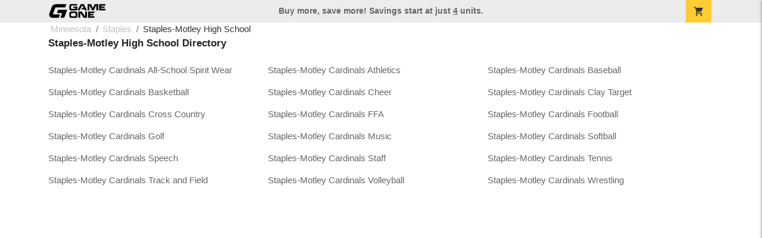

--- FILE ---
content_type: text/html; charset=utf-8
request_url: https://shop.game-one.com/minnesota/staples/staples-motley-high-school
body_size: 5155
content:
<!DOCTYPE html>
<html prefix="og: http://ogp.me/ns#">

    
<head xmlns="http://www.w3.org/1999/xhtml">
	<meta charset="utf-8">
	<meta http-equiv="X-UA-Compatible" content="IE=edge">
	<meta name="viewport" content="width=device-width, initial-scale=1, maximum-scale=1, user-scalable=no" />
	<meta name="description" content="The Official Store for Game One!" />
	<meta property="og:title" content=" Staples-Motley High School - Game One" />
    <meta property="og:type" content="website" />
    
	    <meta property="og:url" content="https://shop.game-one.com/minnesota/staples/staples-motley-high-school" /> 
    <meta property="og:description" />
    
        <meta property="og:image" content="https://content.bespokelabs.co/images/theme/GameOne/favicos/android-chrome-512x512.png" />
    
         <meta name="msvalidate.01" content="E88417EF3813845F4913ECDD1A80DD8F" /> 
    <title> Staples-Motley High School - Game One</title>
   
         <link href="//content.bespokelabs.co/images/theme/Shared/cssv2/prod/common/toppage-bs5.css?v=011426" rel="stylesheet" />
			<link rel="canonical" href="https://shop.game-one.com/minnesota/staples/staples-motley-high-school" />
  <!-- favicos -->
   
    <link rel="apple-touch-icon" sizes="180x180" href="//content.bespokelabs.co/images/theme/GameOne/favicos/apple-touch-icon.png">
<link rel="icon" type="image/png" sizes="32x32" href="//content.bespokelabs.co/images/theme/GameOne/favicos/favicon-32x32.png">
<link rel="icon" type="image/png" sizes="16x16" href="//content.bespokelabs.co/images/theme/GameOne/favicos/favicon-16x16.png">
<link rel="manifest" href="//content.bespokelabs.co/images/theme/GameOne/favicos/site.webmanifest">
<link rel="mask-icon" href="//content.bespokelabs.co/images/theme/GameOne/favicos/safari-pinned-tab.svg" color="#5bbad5">
<link rel="shortcut icon" href="//content.bespokelabs.co/images/theme/GameOne/favicos/favicon.ico">
<meta name="msapplication-TileColor" content="#ffffff">
<meta name="msapplication-config" content="//content.bespokelabs.co/images/theme/GameOne/favico//browserconfig.xml">
<meta name="theme-color" content="#ffffff">

    

        <style type="text/css">
            .btn-secondaction, .btn-secondaction:hover, .search-btn, .search-btn:hover, .btn-search, .btn-search:hover,
            :not(.btn-check)+.btn:hover, #thank-you :not(.btn-check)+.spirit-button:hover, .btn:first-child:hover, #thank-you .spirit-button:first-child:hover 
            { 
                background-color: #006DB0;
                color: white;
            }
            .btn-secondaction-outline, .btn-secondaction-outline:hover { 
                border-color: #006DB0;
                color: #006DB0;
            }
            a.secondary-link, .footer.dark-bg a.secondary-link { 
                color: #006DB0; 
            }
            .widget-header 
            {
                border-color: #006DB0;
            }
            #btdzn .btdzn-design-picker ul li.active { 
                outline: 2px solid #006DB0 !important;
            }
        </style>
    <!-- Global Site Tag (gtag.js) - Google Analytics -->
<script async src="https://www.googletagmanager.com/gtag/js?id=G-XHT7LQSNQK"></script>
<script>
    var gtagOptsObj = {
          cookie_flags: 'max-age=7200;secure;samesite=none;'
    };  // deache 5-16-2019 2331
  window.dataLayer = window.dataLayer || [];
  function gtag(){dataLayer.push(arguments);}
  gtag('js', new Date());

  gtag('config', 'G-XHT7LQSNQK', gtagOptsObj);
</script>
         <link href="https://fonts.googleapis.com/css2??family=Open+Sans:ital,wght@0,400;1,400;1,800&amp;family=Saira+Condensed:wght@900&amp;family=Material+Icons&display=swap" rel="stylesheet">
               <script src="//content.bespokelabs.co/images/theme/Shared/js/prod/bs-index-prod.js?v=01072026" type="module"></script>  
</head>


<body class="GameOne RenderDirectory">
    
	<div class="top-row">
	    <div class="container">
			<div class="row mx-0 justify-content-between align-items-center text-center">
        <div class="col text-left">
            <a href="/">
                        <img class="top-row-logo" src='//content.bespokelabs.co/images/theme/GameOne/images/gameone-logo-2025.png' />
            </a>
        </div>
		 <div class="col text-center d-md-block d-none fw-bold">
          Buy more, save more! Savings start at just <u>4</u> units.
        </div>
				<div class="col text-right">
          <a href="javascript:slideoverToggle('cart', 'Loading your cart')" class="topbar-cart">
            <i class="material-icons">shopping_cart</i>
             <div class="cart-item-count d-none" id="cart-item-count">
                <div>
                </div>
            </div>
          </a>
				</div>
				
		</div>
		</div>
	</div>
	
    
	<div id="body-content">
	         <slideover so-name="cart" load-url="/cart" v-bind:right="true" v-bind:left="false" ></slideover>
	         <password-modal 
                v-bind:show="false" 
                header-text="This Shop Requires A Password" 
                inner-text="Enter Shop Code" 
                submit-text="Submit"
	         ></password-modal>
<privacy-modal></privacy-modal>

	    <div class="container" id="navbarSupportedContent">
<nav class="navbar navbar-expand-md link-bar" id="layout-nav">

    <div class="container justify-content-center">
        <div class="collapse navbar-collapse">
            <div class="desktop-nav-wrapper">
            </div>
        </div>
    </div>
</nav>
</div>

	<div class="body-container  ">
	
            <div id="directory-page">

<!-- WIDGET ROW -->
<div class='row'>
    <div class="col">
         <ol class="breadcrumb store-breadcrumbs" vocab="https://schema.org/" typeof="BreadcrumbList">

            <li class="breadcrumb-item" property="itemListElement" typeof="ListItem">
                        <a href="/minnesota" property="item" typeof="WebPage">
                           <span property="name">Minnesota</span>
                    </a>
                            <meta property="position"  content="1" >
             
            </li>
            <li class="breadcrumb-item" property="itemListElement" typeof="ListItem">
                        <a href="/minnesota/staples" property="item" typeof="WebPage">
                           <span property="name">Staples</span>
                    </a>
                            <meta property="position"  content="2" >
             
            </li>
            <li class="breadcrumb-item" property="itemListElement" typeof="ListItem">
                        <a href="/minnesota/staples/staples-motley-high-school" property="item" typeof="WebPage" style="pointer-events: none">
                           <span property="name">Staples-Motley High School</span>
                        </a>
                            <meta property="position"  content="3" >
             
            </li>
        </ol>
    </div>
</div>




<directory-search></directory-search>
<div class="directory-page-title">Staples-Motley High School Directory</div>
<div class="row">
    <div class="col-md-4 col-lg-3 col-12 order-last order-sm-first directory-sidebar d-none">
                    <div class="close-icon cursor-pointer" onclick="$('.directory-sidebar').removeClass('expand')">
                        <i class="material-icons">close</i>
                    </div>
                    <div class="d-block d-sm-none hide-expand" style="padding: 0" id="mobile-viewing" >
                        Viewing
                    </div>
                    <div class="d-block d-sm-none show-expand" style="font-size: 1.25rem; font-weight: bold;">
                        Categories
                    </div> 
        
	<div class="btn btn-secondaction d-block d-sm-none hide-expand cursor-pointer" onclick="$('.directory-sidebar').addClass('expand')">View All Categories</div>

    </div>
    
    <div class="col directory-content">
            <section class="directory-list">
                
                <div class="">
                     <ul class="">
                        <li class="">
                            <a href="/minnesota/staples/staples-motley-high-school/spirit-wear">
Staples-Motley Cardinals All-School Spirit Wear <span class="glyphicon glyphicon-chevron-right"></span>
                            </a>
                        </li>
                        <li class="">
                            <a href="/minnesota/staples/staples-motley-high-school/staples-motley-cardinals-athletics">
Staples-Motley Cardinals Athletics <span class="glyphicon glyphicon-chevron-right"></span>
                            </a>
                        </li>
                        <li class="">
                            <a href="/minnesota/staples/staples-motley-high-school/staples-motley-cardinals-baseball">
Staples-Motley Cardinals Baseball <span class="glyphicon glyphicon-chevron-right"></span>
                            </a>
                        </li>
                        <li class="">
                            <a href="/minnesota/staples/staples-motley-high-school/staples-motley-cardinals-basketball">
Staples-Motley Cardinals Basketball <span class="glyphicon glyphicon-chevron-right"></span>
                            </a>
                        </li>
                        <li class="">
                            <a href="/minnesota/staples/staples-motley-high-school/staples-motley-cardinals-cheer">
Staples-Motley Cardinals Cheer <span class="glyphicon glyphicon-chevron-right"></span>
                            </a>
                        </li>
                        <li class="">
                            <a href="/minnesota/staples/staples-motley-high-school/staples-motley-cardinals-clay-target">
Staples-Motley Cardinals Clay Target <span class="glyphicon glyphicon-chevron-right"></span>
                            </a>
                        </li>
                        <li class="">
                            <a href="/minnesota/staples/staples-motley-high-school/staples-motley-cardinals-cross-country">
Staples-Motley Cardinals Cross Country <span class="glyphicon glyphicon-chevron-right"></span>
                            </a>
                        </li>
                        <li class="">
                            <a href="/minnesota/staples/staples-motley-high-school/staples-motley-cardinals-ffa">
Staples-Motley Cardinals FFA <span class="glyphicon glyphicon-chevron-right"></span>
                            </a>
                        </li>
                        <li class="">
                            <a href="/minnesota/staples/staples-motley-high-school/staples-motley-cardinals-football">
Staples-Motley Cardinals Football <span class="glyphicon glyphicon-chevron-right"></span>
                            </a>
                        </li>
                        <li class="">
                            <a href="/minnesota/staples/staples-motley-high-school/staples-motley-cardinals-golf">
Staples-Motley Cardinals Golf <span class="glyphicon glyphicon-chevron-right"></span>
                            </a>
                        </li>
                        <li class="">
                            <a href="/minnesota/staples/staples-motley-high-school/staples-motley-cardinals-music">
Staples-Motley Cardinals Music <span class="glyphicon glyphicon-chevron-right"></span>
                            </a>
                        </li>
                        <li class="">
                            <a href="/minnesota/staples/staples-motley-high-school/staples-motley-cardinals-softball">
Staples-Motley Cardinals Softball <span class="glyphicon glyphicon-chevron-right"></span>
                            </a>
                        </li>
                        <li class="">
                            <a href="/minnesota/staples/staples-motley-high-school/staples-motley-cardinals-speech">
Staples-Motley Cardinals Speech <span class="glyphicon glyphicon-chevron-right"></span>
                            </a>
                        </li>
                        <li class="">
                            <a href="/minnesota/staples/staples-motley-high-school/staff">
Staples-Motley Cardinals Staff <span class="glyphicon glyphicon-chevron-right"></span>
                            </a>
                        </li>
                        <li class="">
                            <a href="/minnesota/staples/staples-motley-high-school/staples-motley-cardinals-tennis">
Staples-Motley Cardinals Tennis <span class="glyphicon glyphicon-chevron-right"></span>
                            </a>
                        </li>
                        <li class="">
                            <a href="/minnesota/staples/staples-motley-high-school/staples-motley-cardinals-track-and-field">
Staples-Motley Cardinals Track and Field <span class="glyphicon glyphicon-chevron-right"></span>
                            </a>
                        </li>
                        <li class="">
                            <a href="/minnesota/staples/staples-motley-high-school/staples-motley-cardinals-volleyball">
Staples-Motley Cardinals Volleyball <span class="glyphicon glyphicon-chevron-right"></span>
                            </a>
                        </li>
                        <li class="">
                            <a href="/minnesota/staples/staples-motley-high-school/staples-motley-cardinals-wrestling">
Staples-Motley Cardinals Wrestling <span class="glyphicon glyphicon-chevron-right"></span>
                            </a>
                        </li>
                    </ul>
                </div>
            </section>
    </div>
</div>
</div>

	</div>
	</div>
	<footer>
	    <div class="email-footer medium-dark-bg">
	        <div class="container">
	            <div class="row justify-content-center">
	        	<div class="col-12 col-md-6 col-lg-4">
						<div class="footer-header">Sign up for the latest news</div>
						Stay updated on sales, new items, and more!
						
				</div>
				<div class="col-12 col-md-6 col-lg-4">
						<form class="form-inline mt-1" action="/subscribe" method="post" id="newsletter-form" >
						    <div class="input-group">
    							<label class="sr-only" for="email-newsletter-input">Email</label>
    							<input type="text" class="form-control" name="email-newsletter-input" id="email-newsletter-input" placeholder="E-mail Address"
    							/>
    							<button type="submit" class="btn btn-secondaction ">Submit</button>
							</div>
						</form>
						<div id="newsletter-success" class="d-none alert alert-success">
						    You're signed up! Check your email for a message from us!
						</div>
					</div>
					</div>
				</div>
	    </div>
		<div class="footer dark-bg">
			<div class="container">
				<div class="row">
					<div class="col-12  col-md-3 footer-collapse closed">
						<div class="footer-header collapsible-clicker">Contact Us
						    <i class="material-icons">keyboard_arrow_right</i>
						</div>
						<div class="footer-list">
						<div class=" bold" id="support-phone-number"></div>
						Mon - Fri <br /> 8am - 6pm ET<br />
						<div class="my-2">
							<a class="secondary-link" id="support-email" href="mailto:fansupport@game-one.com">fansupport@game-one.com</a><br />
							<a class="secondary-link" href="/contact">Online Contact Form</a>

						</div>
						</div>
					</div>
					<div class="col-12 col-md-3 footer-collapse closed">
						<div class="footer-header collapsible-clicker">Help <i class="material-icons">keyboard_arrow_right</i></div>
						<ul class="footer-list">
							<li><a href="/track-order">Track Order</a></li>
							<li><a href="/shipping">Shipping</a></li>
							<li><a href="/faq">FAQs</a></li>
						</ul>
					</div>
					<div class="col-12 col-md-3 footer-collapse closed">
					    <div class="footer-header collapsible-clicker">Legal <i class="material-icons">keyboard_arrow_right</i></div>
					    <ul class="footer-list">
					        <li><a href="/privacy-policy">Privacy Policy</a></li>
					        <li><a href="/legal">Terms of Service</a></li>
                            <li><a href="javascript:showPrivacyModal()">Do Not Sell or Share my Personal Information</a></li>
					    </ul>
					</div>
					<div class="col-12 col-md-3 footer-collapse closed">
						<div class="footer-header collapsible-clicker">Social <i class="material-icons">keyboard_arrow_right</i></div>
						<ul class="footer-list social-icons">
							    <li><a href="https://www.facebook.com/GameOneUSA">
							    <img width="20" height="20" src="//content.bespokelabs.co/images/theme/Shared/images/social/facebook-rz.png" />
							    Facebook</a></li>
							 							    <li><a href="https://www.instagram.com/GameOne_USA">
							    <img  width="20" height="20" src="//content.bespokelabs.co/images/theme/Shared/images/social/instagram-rz.png" />
							    Instagram</a></li>
							 							 							    <li><a href="https://twitter.com/GameOne_USA">
							    <img  width="20" height="20" src="//content.bespokelabs.co/images/theme/Shared/images/social/twitter-rz.png" />
							    Twitter</a></li>
							 						</ul>
					</div>
				
				</div>
			</div>
		</div>
	</footer>
	

        <img src="//centro.pixel.ad/iap/808d13d9507903ef" style="display:none;" />

   
<script
  src="https://code.jquery.com/jquery-3.5.1.min.js"
  integrity="sha256-9/aliU8dGd2tb6OSsuzixeV4y/faTqgFtohetphbbj0="
  crossorigin="anonymous"></script>
       <script src="//content.bespokelabs.co/images/theme/Shared/js/BespokeTrackerStub.js?v=082012019"></script>
               		<script src="https://cdn.jsdelivr.net/npm/@popperjs/core@2.11.7/dist/umd/popper.min.js"></script>
       		    <script src="//content.bespokelabs.co/images/theme/Shared/js/bootstrap-bs5.min.js"></script>
	        
		       		        <!-- <script src="//content.bespokelabs.co/images/theme/Mylocker/vue/build.stage.js"></script> -->

    <script type="text/javascript">
        
         $(document).ready(function () { 
            $('#mobile-navbar-toggler').click(function () {
                if ($('#mobile-navbar-toggler').attr('aria-expanded') == "false") { 
                    $('#mobile-navbar-toggler i').html('menu');
                } else { 

                                        $('#mobile-navbar-toggler i').html('close');

                }
            });
            $('.collapsible-clicker').on('click', function (el) { 
                var collapse = $(this).parent();
                if (collapse.hasClass('open')) collapse.removeClass('open').addClass('closed');
                else collapse.removeClass('closed').addClass('open');
            });
        });
      
       
      var fillMoreMenu = function (prefix) { 
            var nm = $('#' + prefix + 'more-dropdown-menu');
            if (nm.length < 1) return; 
            var navItems = $('#' + prefix + 'main-nav').find('.main-nav-link');
            var hid = false; 
            nm.html('');
            navItems.each(function (idx, el) { 
              var $el = $(el);
              if ($el.position().top != 0) { 
                nm.append($("<a>").addClass('dropdown-item').attr('href', $el.attr('href')).html($el.html()));
                hid = true; 
              }
            })
            if (hid) { $('#' + prefix + 'nav-more').removeClass('d-none'); }
            else { $('#' + prefix + 'nav-more').addClass('d-none'); } 
        }
        $(document).ready(function () { 
            fillMoreMenu('widget-');
            fillMoreMenu('layout-');
            moreNavSetup('widget-');
            moreNavSetup('layout-');
            $(window).resize(function () { fillMoreMenu('widget-'); fillMoreMenu('layout-');  });;


        });
        
        var moreNavSetup = function (prefix) { 
                $('#' + prefix + 'nav-more').on("click", function ()  { 
                  var nm = $('#' + prefix + 'more-dropdown-menu');
                  if (nm.length < 1) return; 
                  if (nm.hasClass('show')) { 
                    nm.removeClass('show'); 
                  } else { 
                    nm.html(''); 
                    fillMoreMenu(prefix); 
                    nm.addClass('show');
                  }
                }); 
            };
           
       
        $('#body-content').on('click', '.product-slide, .catalog-item', function (evt) { 
            var mpid = evt.currentTarget.attributes['data-mpid'].value;
            var listName = "Unknown";
            var ect = $(evt.currentTarget);
            if (ect.hasClass('catalog-item')) listName = "Catalog"; 
            if (ect.hasClass('product-slide')) listName = "Product Slider"; 
            tracker.dispatch('product_click', {'mpid':mpid, 'listName': listName});
            return true;  
         });
         $('#body-content').on('click', 'a[href="/checkout"]', function (evt) { 
             tracker.dispatchCheckout();
             return true;
         }); 
        $('#newsletter-form').submit(function () {
            $.post('/subscribe', {
                email: $('#email-newsletter-input').val()
            },                
            function (data) { 
                if (data.hasOwnProperty("result") && data.result == "failure") { 
                    $('#newsletter-success').removeClass("d-none").addClass("d-block").removeClass('alert-success').addClass('alert-danger').html(data.reason);
                } else if (data.hasOwnProperty("result") && data.result == "success"){ 
                    $('#email-newsletter-input').attr("disabled", "disabled");
                    $('#newsletter-success').removeClass("d-none").addClass("d-block").removeClass('alert-danger').addClass('alert-success').html("You're signed up! Check your email for a message from us!");
                } else { 
                    $('#newsletter-success').removeClass("d-none").addClass("d-block").removeClass('alert-success').addClass('alert-danger').html("Unknown error occurred");
                }
            },
            "json"
            ); 
            return false; 
        }); 
    </script>
    
        <img src="//tracker.bespoketechnologies.net/display/pixel?action=impression&site=62126e910cf94c09e55d258d&category=63b8a77618071308b787cecf&activity=" style="display: none;" />
</body>
	
   <script type="text/javascript" src="https://content.bespokelabs.co/images/theme/Shared/js/pixelManager/pixel-manager-built.js?v=07162025"></script>

<script type="text/javascript">
    var trackerData = {
  "Modules": [
    {
      "Name": "googleAnalytics",
      "Settings": [
        {
          "Key": "google_analytics",
          "Value": "G-XHT7LQSNQK"
        }
      ]
    },
    {
      "Name": "centroPixel",
      "Settings": [
        {
          "Key": "CentroAudienceId",
          "Value": "1405075"
        },
        {
          "Key": "CentroAudiencePixel",
          "Value": "808d13d9507903ef"
        }
      ]
    }
  ],
  "Events": [
    {
      "Action": "content_view",
      "Url": "/minnesota/staples/staples-motley-high-school",
      "Data": null
    }
  ],
  "Products": [],
  "ProductLists": {},
  "TotalValue": 0.0,
  "TotalItems": 0
}; 
    var tracker = new pixelManager(window, trackerData);
   
    //tracker.dispatch('content_view', '/minnesota/staples/staples-motley-high-school');
</script>


    
    <script type="text/javascript">
        $(document).ready(function () {
            $("#letter-navigation a").click(function () {
                $('html, body').animate({
                    scrollTop: $("#" + $(this).attr("data-value")).offset().top
                }, 1000);
            });
        });
    $(document).ready(function () {
        /* if ($('.category.active, .subcategory.active').length == 0) { 
            var newLi = $('<div>').addClass('category active').html("<span>Popular Brands</span>");
            $(newLi).insertAfter('#mobile-viewing'); 
        }
        if ($('.category.active').length == 1 && $('.subcategory').length > 1) { 
            $('.directory-sidebar .subcategory').each(function () {
                $('.directory-list ul').append($('<li><a href="' + $(this).find('a').attr("href") +'">' + $(this).text() + '</a></li>'));
            }); 
            //$(subcats).insertBefore('.directory-list'); 
        }*/
    }); 
    </script>

</html>
